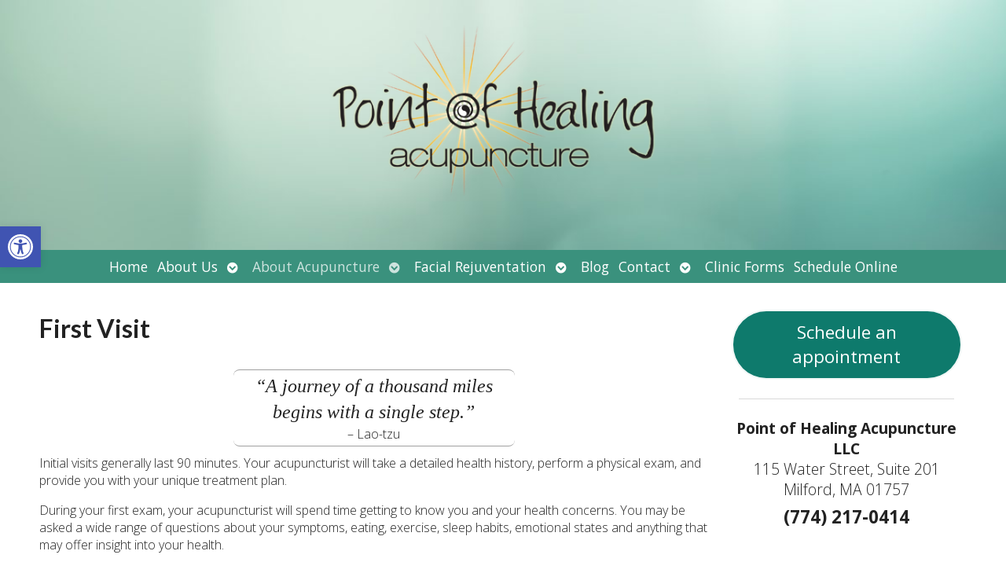

--- FILE ---
content_type: text/html; charset=utf-8
request_url: https://accounts.google.com/o/oauth2/postmessageRelay?parent=https%3A%2F%2Fpointofhealingacupuncture.com&jsh=m%3B%2F_%2Fscs%2Fabc-static%2F_%2Fjs%2Fk%3Dgapi.lb.en.OE6tiwO4KJo.O%2Fd%3D1%2Frs%3DAHpOoo_Itz6IAL6GO-n8kgAepm47TBsg1Q%2Fm%3D__features__
body_size: 161
content:
<!DOCTYPE html><html><head><title></title><meta http-equiv="content-type" content="text/html; charset=utf-8"><meta http-equiv="X-UA-Compatible" content="IE=edge"><meta name="viewport" content="width=device-width, initial-scale=1, minimum-scale=1, maximum-scale=1, user-scalable=0"><script src='https://ssl.gstatic.com/accounts/o/2580342461-postmessagerelay.js' nonce="oS9rombsVfvzK5JKT3taMg"></script></head><body><script type="text/javascript" src="https://apis.google.com/js/rpc:shindig_random.js?onload=init" nonce="oS9rombsVfvzK5JKT3taMg"></script></body></html>

--- FILE ---
content_type: text/css
request_url: https://pointofhealingacupuncture.com/wp-content/APW-Customization/custom-style.css?ver=6.8.3
body_size: 402
content:
/* CUSTOM STYLES FOR CLIENT'S SITE */

/* BACKGROUND */
body {
	background: none;
	background-color: #F2F0E4;
	background-image: url(patterns/lined_bg.png);
	background-repeat: repeat;
}
/* MAIN BANNER IMAGE */
#branding {
	background-image: url(headers/zenHouse.jpg);
	height: 300px;
}
/* MAIN COLUMN BACKGROUND */
#wrapper {
	background: none;
	background-color: #fff;
	box-shadow: 0 0 1em #000;
}
/* LINK COLOR */
a:link, a:visited {
	color:#24523f;
}
a:hover, a:active {
	color: #4c5519;
}
/* SIDE COLUMN BACKGROUND */
#sidebar {
}
/* SIDEBAR DIVIDER COLOR */

.divider {
}
/* DARK/BOLD COLOR FOR MENU & BUTTONS */
#footbutton a, .edit-link a, #nav, #search, ul.menu>li>a, ul.sub-menu, .widget_ns_mailchimp, .seasonal-tabs a.current, .navigation p a, .page-link a, .WWT_tabs li a.current, #apwFlashy, #QandA h2.current, .navi a.active {
	background-color: #51605b;
	color: #fff;
}
/* BUTTON HOVER COLOR */
#footbutton a:hover, .edit-link a:hover, .seasonal-tabs a:hover, .navigation p a:hover, .page-link a:hover, .WWT_tabs li a:hover, .navi a:hover {
	background-color: #06C;
	color: #fff;
}
/* CALL-TO-ACTION WIDGET BG COLOR */
#apwContact a {
	background-color: #C30;
}
/* CALL-TO-ACTION WIDGET TEXT COLOR */
#apwFlashy a, #apwContact a {
}
/* CALL-TO-ACTION WIDGET HOVER COLOR */
#apwContact a:hover, #apwContact a:active {
}
/* SEARCH BAR IN HEADER */
#search {
	background-color: transparent;
	display: none;
}









